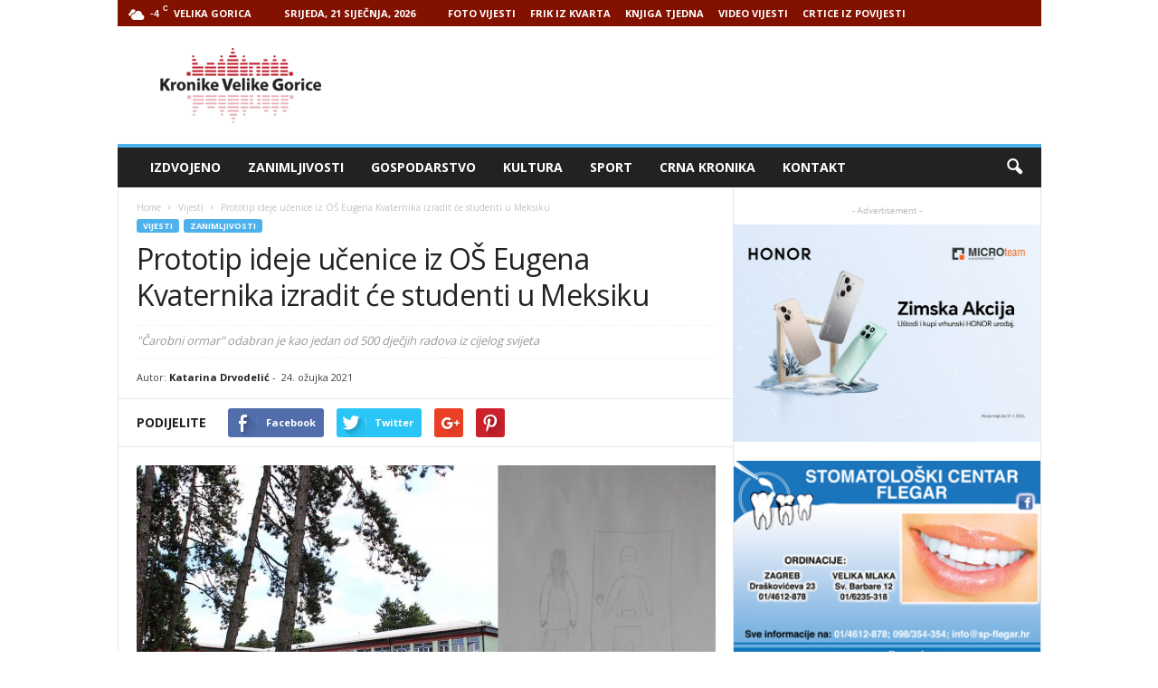

--- FILE ---
content_type: text/html; charset=UTF-8
request_url: http://www.kronikevg.com/prototip-ideje-ucenice-iz-os-eugena-kvaternika-izradit-ce-studenti-u-meksiku/
body_size: 18084
content:
<!doctype html >
<!--[if IE 8]>    <html class="ie8" lang="hr"> <![endif]-->
<!--[if IE 9]>    <html class="ie9" lang="hr"> <![endif]-->
<!--[if gt IE 8]><!--> <html lang="hr"> <!--<![endif]-->
<head>
    <title>Prototip ideje učenice iz OŠ Eugena Kvaternika izradit će studenti u Meksiku</title>
    <meta charset="UTF-8" />
    <meta name="viewport" content="width=device-width, initial-scale=1.0">
    <link rel="pingback" href="http://www.kronikevg.com/xmlrpc.php" />
    <meta name='robots' content='index, follow, max-image-preview:large, max-snippet:-1, max-video-preview:-1' />
<meta property="og:image" content="http://www.kronikevg.com/wp-content/uploads/2021/03/kvaternik-carobni-ormar.jpg" /><meta name="author" content="Katarina Drvodelić">
<link rel="icon" type="image/png" href="http://www.kronikevg.com/wp-content/uploads/2016/01/KronikeVelikeGorice-1-favicon.png">
	<!-- This site is optimized with the Yoast SEO plugin v16.0.2 - https://yoast.com/wordpress/plugins/seo/ -->
	<link rel="canonical" href="https://www.kronikevg.com/prototip-ideje-ucenice-iz-os-eugena-kvaternika-izradit-ce-studenti-u-meksiku/" />
	<meta property="og:locale" content="hr_HR" />
	<meta property="og:type" content="article" />
	<meta property="og:title" content="Prototip ideje učenice iz OŠ Eugena Kvaternika izradit će studenti u Meksiku" />
	<meta property="og:description" content="U sklopu eTwinning projekta učenica Antonija M. iz Osnovne škole Eugena Kvaternika osmislila je i dizajnirala svoj stroj iz snova. U kampanji MyMachine DreamsDrop u kojoj su sudjelovali učenici 4.b i 7.d razreda je zaprimljeno više od 500 dječjih radova iz cijelog svijeta. Rad učenice Antonije M. odabran je i dobit će svoj prototip, a [&hellip;]" />
	<meta property="og:url" content="https://www.kronikevg.com/prototip-ideje-ucenice-iz-os-eugena-kvaternika-izradit-ce-studenti-u-meksiku/" />
	<meta property="og:site_name" content="Kronike Velike Gorice" />
	<meta property="article:published_time" content="2021-03-24T09:04:04+00:00" />
	<meta property="og:image" content="http://www.kronikevg.com/wp-content/uploads/2021/03/kvaternik-carobni-ormar.jpg" />
	<meta property="og:image:width" content="3264" />
	<meta property="og:image:height" content="1806" />
	<meta name="twitter:card" content="summary" />
	<meta name="twitter:label1" content="Napisao/la">
	<meta name="twitter:data1" content="Katarina Drvodelić">
	<meta name="twitter:label2" content="Procijenjeno vrijeme čitanja">
	<meta name="twitter:data2" content="1 minuta">
	<script type="application/ld+json" class="yoast-schema-graph">{"@context":"https://schema.org","@graph":[{"@type":"WebSite","@id":"http://www.kronikevg.com/#website","url":"http://www.kronikevg.com/","name":"Kronike Velike Gorice","description":"KVG","potentialAction":[{"@type":"SearchAction","target":"http://www.kronikevg.com/?s={search_term_string}","query-input":"required name=search_term_string"}],"inLanguage":"hr"},{"@type":"ImageObject","@id":"https://www.kronikevg.com/prototip-ideje-ucenice-iz-os-eugena-kvaternika-izradit-ce-studenti-u-meksiku/#primaryimage","inLanguage":"hr","url":"http://www.kronikevg.com/wp-content/uploads/2021/03/kvaternik-carobni-ormar.jpg","width":3264,"height":1806},{"@type":"WebPage","@id":"https://www.kronikevg.com/prototip-ideje-ucenice-iz-os-eugena-kvaternika-izradit-ce-studenti-u-meksiku/#webpage","url":"https://www.kronikevg.com/prototip-ideje-ucenice-iz-os-eugena-kvaternika-izradit-ce-studenti-u-meksiku/","name":"Prototip ideje u\u010denice iz O\u0160 Eugena Kvaternika izradit \u0107e studenti u Meksiku","isPartOf":{"@id":"http://www.kronikevg.com/#website"},"primaryImageOfPage":{"@id":"https://www.kronikevg.com/prototip-ideje-ucenice-iz-os-eugena-kvaternika-izradit-ce-studenti-u-meksiku/#primaryimage"},"datePublished":"2021-03-24T09:04:04+00:00","dateModified":"2021-03-24T09:04:04+00:00","author":{"@id":"http://www.kronikevg.com/#/schema/person/e99ad1cdb7059d68a51c846cf56b8bf9"},"breadcrumb":{"@id":"https://www.kronikevg.com/prototip-ideje-ucenice-iz-os-eugena-kvaternika-izradit-ce-studenti-u-meksiku/#breadcrumb"},"inLanguage":"hr","potentialAction":[{"@type":"ReadAction","target":["https://www.kronikevg.com/prototip-ideje-ucenice-iz-os-eugena-kvaternika-izradit-ce-studenti-u-meksiku/"]}]},{"@type":"BreadcrumbList","@id":"https://www.kronikevg.com/prototip-ideje-ucenice-iz-os-eugena-kvaternika-izradit-ce-studenti-u-meksiku/#breadcrumb","itemListElement":[{"@type":"ListItem","position":1,"item":{"@type":"WebPage","@id":"http://www.kronikevg.com/","url":"http://www.kronikevg.com/","name":"Po\u010detna stranica"}},{"@type":"ListItem","position":2,"item":{"@type":"WebPage","@id":"https://www.kronikevg.com/prototip-ideje-ucenice-iz-os-eugena-kvaternika-izradit-ce-studenti-u-meksiku/","url":"https://www.kronikevg.com/prototip-ideje-ucenice-iz-os-eugena-kvaternika-izradit-ce-studenti-u-meksiku/","name":"Prototip ideje u\u010denice iz O\u0160 Eugena Kvaternika izradit \u0107e studenti u Meksiku"}}]},{"@type":"Person","@id":"http://www.kronikevg.com/#/schema/person/e99ad1cdb7059d68a51c846cf56b8bf9","name":"Katarina Drvodeli\u0107","image":{"@type":"ImageObject","@id":"http://www.kronikevg.com/#personlogo","inLanguage":"hr","url":"http://0.gravatar.com/avatar/3034e92c5657ccb908840336370d9091?s=96&d=mm&r=g","caption":"Katarina Drvodeli\u0107"}}]}</script>
	<!-- / Yoast SEO plugin. -->


<link rel='dns-prefetch' href='//fonts.googleapis.com' />
<link rel='dns-prefetch' href='//s.w.org' />
<link rel='dns-prefetch' href='//v0.wordpress.com' />
<link rel="alternate" type="application/rss+xml" title="Kronike Velike Gorice &raquo; Kanal" href="http://www.kronikevg.com/feed/" />
<link rel="alternate" type="application/rss+xml" title="Kronike Velike Gorice &raquo; Kanal komentara" href="http://www.kronikevg.com/comments/feed/" />
		<script type="text/javascript">
			window._wpemojiSettings = {"baseUrl":"https:\/\/s.w.org\/images\/core\/emoji\/13.0.1\/72x72\/","ext":".png","svgUrl":"https:\/\/s.w.org\/images\/core\/emoji\/13.0.1\/svg\/","svgExt":".svg","source":{"concatemoji":"http:\/\/www.kronikevg.com\/wp-includes\/js\/wp-emoji-release.min.js?ver=5.7.14"}};
			!function(e,a,t){var n,r,o,i=a.createElement("canvas"),p=i.getContext&&i.getContext("2d");function s(e,t){var a=String.fromCharCode;p.clearRect(0,0,i.width,i.height),p.fillText(a.apply(this,e),0,0);e=i.toDataURL();return p.clearRect(0,0,i.width,i.height),p.fillText(a.apply(this,t),0,0),e===i.toDataURL()}function c(e){var t=a.createElement("script");t.src=e,t.defer=t.type="text/javascript",a.getElementsByTagName("head")[0].appendChild(t)}for(o=Array("flag","emoji"),t.supports={everything:!0,everythingExceptFlag:!0},r=0;r<o.length;r++)t.supports[o[r]]=function(e){if(!p||!p.fillText)return!1;switch(p.textBaseline="top",p.font="600 32px Arial",e){case"flag":return s([127987,65039,8205,9895,65039],[127987,65039,8203,9895,65039])?!1:!s([55356,56826,55356,56819],[55356,56826,8203,55356,56819])&&!s([55356,57332,56128,56423,56128,56418,56128,56421,56128,56430,56128,56423,56128,56447],[55356,57332,8203,56128,56423,8203,56128,56418,8203,56128,56421,8203,56128,56430,8203,56128,56423,8203,56128,56447]);case"emoji":return!s([55357,56424,8205,55356,57212],[55357,56424,8203,55356,57212])}return!1}(o[r]),t.supports.everything=t.supports.everything&&t.supports[o[r]],"flag"!==o[r]&&(t.supports.everythingExceptFlag=t.supports.everythingExceptFlag&&t.supports[o[r]]);t.supports.everythingExceptFlag=t.supports.everythingExceptFlag&&!t.supports.flag,t.DOMReady=!1,t.readyCallback=function(){t.DOMReady=!0},t.supports.everything||(n=function(){t.readyCallback()},a.addEventListener?(a.addEventListener("DOMContentLoaded",n,!1),e.addEventListener("load",n,!1)):(e.attachEvent("onload",n),a.attachEvent("onreadystatechange",function(){"complete"===a.readyState&&t.readyCallback()})),(n=t.source||{}).concatemoji?c(n.concatemoji):n.wpemoji&&n.twemoji&&(c(n.twemoji),c(n.wpemoji)))}(window,document,window._wpemojiSettings);
		</script>
		<!-- kronikevg.com is managing ads with Advanced Ads 1.37.0 --><script id="kroni-ready">
			window.advanced_ads_ready=function(e,a){a=a||"complete";var d=function(e){return"interactive"===a?"loading"!==e:"complete"===e};d(document.readyState)?e():document.addEventListener("readystatechange",(function(a){d(a.target.readyState)&&e()}),{once:"interactive"===a})},window.advanced_ads_ready_queue=window.advanced_ads_ready_queue||[];		</script>
		<style type="text/css">
img.wp-smiley,
img.emoji {
	display: inline !important;
	border: none !important;
	box-shadow: none !important;
	height: 1em !important;
	width: 1em !important;
	margin: 0 .07em !important;
	vertical-align: -0.1em !important;
	background: none !important;
	padding: 0 !important;
}
</style>
	<link rel='stylesheet' id='wp-block-library-css'  href='http://www.kronikevg.com/wp-includes/css/dist/block-library/style.min.css?ver=5.7.14' type='text/css' media='all' />
<style id='wp-block-library-inline-css' type='text/css'>
.has-text-align-justify{text-align:justify;}
</style>
<link rel='stylesheet' id='unslider-css-css'  href='http://www.kronikevg.com/wp-content/plugins/advanced-ads-slider/public/assets/css/unslider.css?ver=1.4.10' type='text/css' media='all' />
<link rel='stylesheet' id='slider-css-css'  href='http://www.kronikevg.com/wp-content/plugins/advanced-ads-slider/public/assets/css/slider.css?ver=1.4.10' type='text/css' media='all' />
<link rel='stylesheet' id='google_font_open_sans-css'  href='http://fonts.googleapis.com/css?family=Open+Sans%3A300%2C400%2C600%2C700&#038;ver=5.7.14' type='text/css' media='all' />
<link rel='stylesheet' id='google_font_roboto_cond-css'  href='http://fonts.googleapis.com/css?family=Roboto%3A400%2C300%2C700%2C700italic%2C400italic%2C300italic&#038;ver=5.7.14' type='text/css' media='all' />
<link rel='stylesheet' id='__EPYT__style-css'  href='http://www.kronikevg.com/wp-content/plugins/youtube-embed-plus/styles/ytprefs.min.css?ver=13.4.2' type='text/css' media='all' />
<style id='__EPYT__style-inline-css' type='text/css'>

                .epyt-gallery-thumb {
                        width: 33.333%;
                }
                
</style>
<link rel='stylesheet' id='js_composer_front-css'  href='http://www.kronikevg.com/wp-content/plugins/js_composer/assets/css/js_composer.min.css?ver=5.0.1' type='text/css' media='all' />
<link rel='stylesheet' id='td-theme-css'  href='http://www.kronikevg.com/wp-content/themes/Newsmag/style.css?ver=3.3.1' type='text/css' media='all' />
<link rel='stylesheet' id='jetpack_css-css'  href='http://www.kronikevg.com/wp-content/plugins/jetpack/css/jetpack.css?ver=9.5.5' type='text/css' media='all' />
<script type='text/javascript' src='http://www.kronikevg.com/wp-includes/js/jquery/jquery.min.js?ver=3.5.1' id='jquery-core-js'></script>
<script type='text/javascript' src='http://www.kronikevg.com/wp-includes/js/jquery/jquery-migrate.min.js?ver=3.3.2' id='jquery-migrate-js'></script>
<script type='text/javascript' src='http://www.kronikevg.com/wp-content/plugins/advanced-ads-slider/public/assets/js/unslider.min.js?ver=1.4.10' id='unslider-js-js'></script>
<script type='text/javascript' src='http://www.kronikevg.com/wp-content/plugins/advanced-ads-slider/public/assets/js/jquery.event.move.js?ver=1.4.10' id='unslider-move-js-js'></script>
<script type='text/javascript' src='http://www.kronikevg.com/wp-content/plugins/advanced-ads-slider/public/assets/js/jquery.event.swipe.js?ver=1.4.10' id='unslider-swipe-js-js'></script>
<script type='text/javascript' id='advanced-ads-advanced-js-js-extra'>
/* <![CDATA[ */
var advads_options = {"blog_id":"1","privacy":{"enabled":false,"state":"not_needed"}};
/* ]]> */
</script>
<script type='text/javascript' src='http://www.kronikevg.com/wp-content/plugins/advanced-ads/public/assets/js/advanced.min.js?ver=1.37.0' id='advanced-ads-advanced-js-js'></script>
<script type='text/javascript' id='advanced_ads_pro/visitor_conditions-js-extra'>
/* <![CDATA[ */
var advanced_ads_pro_visitor_conditions = {"referrer_cookie_name":"advanced_ads_pro_visitor_referrer","referrer_exdays":"365","page_impr_cookie_name":"advanced_ads_page_impressions","page_impr_exdays":"3650"};
/* ]]> */
</script>
<script type='text/javascript' src='http://www.kronikevg.com/wp-content/plugins/advanced-ads-pro/modules/advanced-visitor-conditions/inc/conditions.min.js?ver=2.18.0' id='advanced_ads_pro/visitor_conditions-js'></script>
<script type='text/javascript' id='__ytprefs__-js-extra'>
/* <![CDATA[ */
var _EPYT_ = {"ajaxurl":"http:\/\/www.kronikevg.com\/wp-admin\/admin-ajax.php","security":"01dbbae187","gallery_scrolloffset":"20","eppathtoscripts":"http:\/\/www.kronikevg.com\/wp-content\/plugins\/youtube-embed-plus\/scripts\/","eppath":"http:\/\/www.kronikevg.com\/wp-content\/plugins\/youtube-embed-plus\/","epresponsiveselector":"[\"iframe.__youtube_prefs__\",\"iframe[src*='youtube.com']\",\"iframe[src*='youtube-nocookie.com']\",\"iframe[data-ep-src*='youtube.com']\",\"iframe[data-ep-src*='youtube-nocookie.com']\",\"iframe[data-ep-gallerysrc*='youtube.com']\"]","epdovol":"1","version":"13.4.2","evselector":"iframe.__youtube_prefs__[src], iframe[src*=\"youtube.com\/embed\/\"], iframe[src*=\"youtube-nocookie.com\/embed\/\"]","ajax_compat":"","ytapi_load":"light","pause_others":"","stopMobileBuffer":"1","vi_active":"","vi_js_posttypes":[]};
/* ]]> */
</script>
<script type='text/javascript' src='http://www.kronikevg.com/wp-content/plugins/youtube-embed-plus/scripts/ytprefs.min.js?ver=13.4.2' id='__ytprefs__-js'></script>
<link rel="https://api.w.org/" href="http://www.kronikevg.com/wp-json/" /><link rel="alternate" type="application/json" href="http://www.kronikevg.com/wp-json/wp/v2/posts/134709" /><link rel="EditURI" type="application/rsd+xml" title="RSD" href="http://www.kronikevg.com/xmlrpc.php?rsd" />
<link rel="wlwmanifest" type="application/wlwmanifest+xml" href="http://www.kronikevg.com/wp-includes/wlwmanifest.xml" /> 
<meta name="generator" content="WordPress 5.7.14" />
<link rel='shortlink' href='https://wp.me/p3Ou92-z2J' />
<link rel="alternate" type="application/json+oembed" href="http://www.kronikevg.com/wp-json/oembed/1.0/embed?url=http%3A%2F%2Fwww.kronikevg.com%2Fprototip-ideje-ucenice-iz-os-eugena-kvaternika-izradit-ce-studenti-u-meksiku%2F" />
<link rel="alternate" type="text/xml+oembed" href="http://www.kronikevg.com/wp-json/oembed/1.0/embed?url=http%3A%2F%2Fwww.kronikevg.com%2Fprototip-ideje-ucenice-iz-os-eugena-kvaternika-izradit-ce-studenti-u-meksiku%2F&#038;format=xml" />
<script>advads_items = { conditions: {}, display_callbacks: {}, display_effect_callbacks: {}, hide_callbacks: {}, backgrounds: {}, effect_durations: {}, close_functions: {}, showed: [] };</script><style type="text/css" id="kroni-layer-custom-css"></style><script type="text/javascript">
		var advadsCfpQueue = [];
		var advadsCfpAd = function( adID ){
			if ( 'undefined' == typeof advadsProCfp ) { advadsCfpQueue.push( adID ) } else { advadsProCfp.addElement( adID ) }
		};
		</script>
		<!--[if lt IE 9]><script src="http://html5shim.googlecode.com/svn/trunk/html5.js"></script><![endif]-->
    <meta name="generator" content="Powered by Visual Composer - drag and drop page builder for WordPress."/>
<!--[if lte IE 9]><link rel="stylesheet" type="text/css" href="http://www.kronikevg.com/wp-content/plugins/js_composer/assets/css/vc_lte_ie9.min.css" media="screen"><![endif]-->
<!-- JS generated by theme -->

<script>
    
    

	    var tdBlocksArray = []; //here we store all the items for the current page

	    //td_block class - each ajax block uses a object of this class for requests
	    function tdBlock() {
		    this.id = '';
		    this.block_type = 1; //block type id (1-234 etc)
		    this.atts = '';
		    this.td_column_number = '';
		    this.td_current_page = 1; //
		    this.post_count = 0; //from wp
		    this.found_posts = 0; //from wp
		    this.max_num_pages = 0; //from wp
		    this.td_filter_value = ''; //current live filter value
		    this.is_ajax_running = false;
		    this.td_user_action = ''; // load more or infinite loader (used by the animation)
		    this.header_color = '';
		    this.ajax_pagination_infinite_stop = ''; //show load more at page x
	    }


        // td_js_generator - mini detector
        (function(){
            var htmlTag = document.getElementsByTagName("html")[0];

            if ( navigator.userAgent.indexOf("MSIE 10.0") > -1 ) {
                htmlTag.className += ' ie10';
            }

            if ( !!navigator.userAgent.match(/Trident.*rv\:11\./) ) {
                htmlTag.className += ' ie11';
            }

            if ( /(iPad|iPhone|iPod)/g.test(navigator.userAgent) ) {
                htmlTag.className += ' td-md-is-ios';
            }

            var user_agent = navigator.userAgent.toLowerCase();
            if ( user_agent.indexOf("android") > -1 ) {
                htmlTag.className += ' td-md-is-android';
            }

            if ( -1 !== navigator.userAgent.indexOf('Mac OS X')  ) {
                htmlTag.className += ' td-md-is-os-x';
            }

            if ( /chrom(e|ium)/.test(navigator.userAgent.toLowerCase()) ) {
               htmlTag.className += ' td-md-is-chrome';
            }

            if ( -1 !== navigator.userAgent.indexOf('Firefox') ) {
                htmlTag.className += ' td-md-is-firefox';
            }

            if ( -1 !== navigator.userAgent.indexOf('Safari') && -1 === navigator.userAgent.indexOf('Chrome') ) {
                htmlTag.className += ' td-md-is-safari';
            }

            if( -1 !== navigator.userAgent.indexOf('IEMobile') ){
                htmlTag.className += ' td-md-is-iemobile';
            }

        })();




        var tdLocalCache = {};

        ( function () {
            "use strict";

            tdLocalCache = {
                data: {},
                remove: function (resource_id) {
                    delete tdLocalCache.data[resource_id];
                },
                exist: function (resource_id) {
                    return tdLocalCache.data.hasOwnProperty(resource_id) && tdLocalCache.data[resource_id] !== null;
                },
                get: function (resource_id) {
                    return tdLocalCache.data[resource_id];
                },
                set: function (resource_id, cachedData) {
                    tdLocalCache.remove(resource_id);
                    tdLocalCache.data[resource_id] = cachedData;
                }
            };
        })();

    
    
var td_viewport_interval_list=[{"limitBottom":767,"sidebarWidth":251},{"limitBottom":1023,"sidebarWidth":339}];
var td_animation_stack_effect="type0";
var tds_animation_stack=true;
var td_animation_stack_specific_selectors=".entry-thumb, img";
var td_animation_stack_general_selectors=".td-animation-stack img, .post img";
var td_ajax_url="http:\/\/www.kronikevg.com\/wp-admin\/admin-ajax.php?td_theme_name=Newsmag&v=3.3.1";
var td_get_template_directory_uri="http:\/\/www.kronikevg.com\/wp-content\/themes\/Newsmag";
var tds_snap_menu="smart_snap_always";
var tds_logo_on_sticky="show";
var tds_header_style="";
var td_please_wait="Please wait...";
var td_email_user_pass_incorrect="User or password incorrect!";
var td_email_user_incorrect="Email or username incorrect!";
var td_email_incorrect="Email incorrect!";
var tds_more_articles_on_post_enable="";
var tds_more_articles_on_post_time_to_wait="";
var tds_more_articles_on_post_pages_distance_from_top=0;
var tds_theme_color_site_wide="#4db2ec";
var tds_smart_sidebar="enabled";
var tdThemeName="Newsmag";
var td_magnific_popup_translation_tPrev="Previous (Left arrow key)";
var td_magnific_popup_translation_tNext="Next (Right arrow key)";
var td_magnific_popup_translation_tCounter="%curr% of %total%";
var td_magnific_popup_translation_ajax_tError="The content from %url% could not be loaded.";
var td_magnific_popup_translation_image_tError="The image #%curr% could not be loaded.";
var td_ad_background_click_link="";
var td_ad_background_click_target="";
</script>


<!-- Header style compiled by theme -->

<style>
    
.td-pb-row [class*="td-pb-span"],
    .td-pb-border-top,
    .page-template-page-title-sidebar-php .td-page-content > .wpb_row:first-child,
    .td-post-sharing,
    .td-post-content,
    .td-post-next-prev,
    .author-box-wrap,
    .td-comments-title-wrap,
    .comment-list,
    .comment-respond,
    .td-post-template-5 header,
    .td-container,
    .wpb_content_element,
    .wpb_column,
    .wpb_row,
    .white-menu .td-header-container .td-header-main-menu,
    .td-post-template-1 .td-post-content,
    .td-post-template-4 .td-post-sharing-top,
    .td-header-style-6 .td-header-header .td-make-full,
    #disqus_thread,
    .page-template-page-pagebuilder-title-php .td-page-content > .wpb_row:first-child,
    .td-footer-container:before {
        border-color: #e6e6e6;
    }
    .td-top-border {
        border-color: #e6e6e6 !important;
    }
    .td-container-border:after,
    .td-next-prev-separator,
    .td-pb-row .wpb_column:before,
    .td-container-border:before,
    .td-main-content:before,
    .td-main-sidebar:before,
    .td-pb-row .td-pb-span4:nth-of-type(3):after,
    .td-pb-row .td-pb-span4:nth-last-of-type(3):after {
    	background-color: #e6e6e6;
    }
    @media (max-width: 767px) {
    	.white-menu .td-header-main-menu {
      		border-color: #e6e6e6;
      	}
    }



    
    .td-header-top-menu,
    .td-header-wrap .td-top-menu-full {
        background-color: #821100;
    }

    .td-header-style-1 .td-header-top-menu,
    .td-header-style-2 .td-top-bar-container,
    .td-header-style-7 .td-header-top-menu {
        padding: 0 12px;
        top: 0;
    }

    
    .td-header-sp-top-menu .top-header-menu > li > a,
    .td-header-sp-top-menu .td_data_time,
    .td-header-sp-top-menu .td-weather-top-widget {
        color: #ffffff;
    }

    
    .td-header-sp-top-widget .td-social-icon-wrap i {
        color: #ffffff;
    }
</style>

<script>
  (function(i,s,o,g,r,a,m){i['GoogleAnalyticsObject']=r;i[r]=i[r]||function(){
  (i[r].q=i[r].q||[]).push(arguments)},i[r].l=1*new Date();a=s.createElement(o),
  m=s.getElementsByTagName(o)[0];a.async=1;a.src=g;m.parentNode.insertBefore(a,m)
  })(window,document,'script','https://www.google-analytics.com/analytics.js','ga');

  ga('create', 'UA-93504240-1', 'auto');
  ga('send', 'pageview');

</script><link rel="icon" href="http://www.kronikevg.com/wp-content/uploads/2017/08/cropped-KronikeVelikeGorice-logo-512-32x32.png" sizes="32x32" />
<link rel="icon" href="http://www.kronikevg.com/wp-content/uploads/2017/08/cropped-KronikeVelikeGorice-logo-512-192x192.png" sizes="192x192" />
<link rel="apple-touch-icon" href="http://www.kronikevg.com/wp-content/uploads/2017/08/cropped-KronikeVelikeGorice-logo-512-180x180.png" />
<meta name="msapplication-TileImage" content="http://www.kronikevg.com/wp-content/uploads/2017/08/cropped-KronikeVelikeGorice-logo-512-270x270.png" />
<noscript><style type="text/css"> .wpb_animate_when_almost_visible { opacity: 1; }</style></noscript></head>

<body class="post-template-default single single-post postid-134709 single-format-standard prototip-ideje-ucenice-iz-os-eugena-kvaternika-izradit-ce-studenti-u-meksiku wpb-js-composer js-comp-ver-5.0.1 vc_responsive aa-prefix-kroni- td-animation-stack-type0 td-full-layout" itemscope="itemscope" itemtype="http://schema.org/WebPage">

        <div class="td-scroll-up"><i class="td-icon-menu-up"></i></div>

    <div class="td-menu-background"></div>
<div id="td-mobile-nav">
    <div class="td-mobile-container">
        <!-- mobile menu top section -->
        <div class="td-menu-socials-wrap">
            <!-- socials -->
            <div class="td-menu-socials">
                
        <span class="td-social-icon-wrap">
            <a target="_blank" href="https://www.facebook.com/kronikevelikegorice/" title="Facebook">
                <i class="td-icon-font td-icon-facebook"></i>
            </a>
        </span>
        <span class="td-social-icon-wrap">
            <a target="_blank" href="https://www.youtube.com/user/mzilec/videos" title="Youtube">
                <i class="td-icon-font td-icon-youtube"></i>
            </a>
        </span>            </div>
            <!-- close button -->
            <div class="td-mobile-close">
                <a href="#"><i class="td-icon-close-mobile"></i></a>
            </div>
        </div>

        <!-- login section -->
        
        <!-- menu section -->
        <div class="td-mobile-content">
            <div class="menu-glavni-traka-container"><ul id="menu-glavni-traka" class="td-mobile-main-menu"><li id="menu-item-39477" class="menu-item menu-item-type-taxonomy menu-item-object-category menu-item-first menu-item-39477"><a href="http://www.kronikevg.com/category/izdvojeno/">Izdvojeno</a></li>
<li id="menu-item-39476" class="menu-item menu-item-type-taxonomy menu-item-object-category current-post-ancestor current-menu-parent current-post-parent menu-item-39476"><a href="http://www.kronikevg.com/category/zanimljivosti/">Zanimljivosti</a></li>
<li id="menu-item-39345" class="menu-item menu-item-type-taxonomy menu-item-object-category menu-item-39345"><a href="http://www.kronikevg.com/category/gospodarstvo/">Gospodarstvo</a></li>
<li id="menu-item-39343" class="menu-item menu-item-type-taxonomy menu-item-object-category menu-item-39343"><a href="http://www.kronikevg.com/category/kultura/">Kultura</a></li>
<li id="menu-item-39344" class="menu-item menu-item-type-taxonomy menu-item-object-category menu-item-39344"><a href="http://www.kronikevg.com/category/sport/">Sport</a></li>
<li id="menu-item-39346" class="menu-item menu-item-type-taxonomy menu-item-object-category menu-item-39346"><a href="http://www.kronikevg.com/category/crna_kronika/">Crna Kronika</a></li>
<li id="menu-item-39347" class="menu-item menu-item-type-post_type menu-item-object-page menu-item-39347"><a href="http://www.kronikevg.com/kontakt/">Kontakt</a></li>
</ul></div>        </div>
    </div>

    <!-- register/login section -->
    </div>    <div class="td-search-background"></div>
<div class="td-search-wrap-mob">
	<div class="td-drop-down-search" aria-labelledby="td-header-search-button">
		<form method="get" class="td-search-form" action="http://www.kronikevg.com/">
			<!-- close button -->
			<div class="td-search-close">
				<a href="#"><i class="td-icon-close-mobile"></i></a>
			</div>
			<div role="search" class="td-search-input">
				<span>Search</span>
				<input id="td-header-search-mob" type="text" value="" name="s" autocomplete="off" />
			</div>
		</form>
		<div id="td-aj-search-mob"></div>
	</div>
</div>

    <div id="td-outer-wrap">
    
        <div class="td-outer-container">
        
            <!--
Header style 1
-->

<div class="td-header-container td-header-wrap td-header-style-1">
    <div class="td-header-row td-header-top-menu">
        
    <div class="td-top-bar-container top-bar-style-1">
        <div class="td-header-sp-top-menu">

    <!-- td weather source: cache -->		<div class="td-weather-top-widget" id="td_top_weather_uid">
			<i class="td-icons broken-clouds-n"></i>
			<div class="td-weather-now" data-block-uid="td_top_weather_uid">
				<span class="td-big-degrees">-4</span>
				<span class="td-weather-unit">C</span>
			</div>
			<div class="td-weather-header">
				<div class="td-weather-city">Velika Gorica</div>
			</div>
		</div>
		        <div class="td_data_time">
            <div >

                Srijeda, 21 siječnja, 2026
            </div>
        </div>
    <div class="menu-top-container"><ul id="menu-nadmenu" class="top-header-menu"><li id="menu-item-68415" class="menu-item menu-item-type-taxonomy menu-item-object-category menu-item-first td-menu-item td-normal-menu menu-item-68415"><a href="http://www.kronikevg.com/category/foto-vijest/">FOTO VIJESTI</a></li>
<li id="menu-item-68416" class="menu-item menu-item-type-taxonomy menu-item-object-category td-menu-item td-normal-menu menu-item-68416"><a href="http://www.kronikevg.com/category/frik-iz-kvarta/">FRIK IZ KVARTA</a></li>
<li id="menu-item-68417" class="menu-item menu-item-type-taxonomy menu-item-object-category td-menu-item td-normal-menu menu-item-68417"><a href="http://www.kronikevg.com/category/knjiga-tjedna/">KNJIGA TJEDNA</a></li>
<li id="menu-item-68418" class="menu-item menu-item-type-taxonomy menu-item-object-category td-menu-item td-normal-menu menu-item-68418"><a href="http://www.kronikevg.com/category/video-vijest/">VIDEO VIJESTI</a></li>
<li id="menu-item-152531" class="menu-item menu-item-type-taxonomy menu-item-object-category td-menu-item td-normal-menu menu-item-152531"><a href="http://www.kronikevg.com/category/crtice-iz-povijesti/">CRTICE IZ POVIJESTI</a></li>
</ul></div></div>            </div>

<!-- LOGIN MODAL -->
    </div>

    <div class="td-header-row td-header-header">
        <div class="td-header-sp-logo">
                    <a class="td-main-logo" href="http://www.kronikevg.com/">
            <img class="td-retina-data" data-retina="http://www.kronikevg.com/wp-content/uploads/2016/01/KronikeVelikeGorice-1-retina.png" src="http://www.kronikevg.com/wp-content/uploads/2016/01/KronikeVelikeGorice-logo.png" alt=""/>
            <span class="td-visual-hidden">Kronike Velike Gorice</span>
        </a>
            </div>
        <div class="td-header-sp-rec">
            
<div class="td-header-ad-wrap  td-ad-m td-ad-tp td-ad-p">
    
 <!-- A generated by theme --> 

<script async src="//pagead2.googlesyndication.com/pagead/js/adsbygoogle.js"></script><div class="td-g-rec td-g-rec-id-header ">
<script type="text/javascript">
var td_screen_width = document.body.clientWidth;

                    if ( td_screen_width >= 1024 ) {
                        /* large monitors */
                        document.write('<ins class="adsbygoogle" style="display:inline-block;width:728px;height:90px" data-ad-client="ca-pub-2463413910715606" data-ad-slot=""></ins>');
                        (adsbygoogle = window.adsbygoogle || []).push({});
                    }
            
                    if ( td_screen_width >= 768  && td_screen_width < 1024 ) {
                        /* portrait tablets */
                        document.write('<ins class="adsbygoogle" style="display:inline-block;width:468px;height:60px" data-ad-client="ca-pub-2463413910715606" data-ad-slot=""></ins>');
                        (adsbygoogle = window.adsbygoogle || []).push({});
                    }
                
                    if ( td_screen_width < 768 ) {
                        /* Phones */
                        document.write('<ins class="adsbygoogle" style="display:inline-block;width:320px;height:50px" data-ad-client="ca-pub-2463413910715606" data-ad-slot=""></ins>');
                        (adsbygoogle = window.adsbygoogle || []).push({});
                    }
                </script>
</div>

 <!-- end A --> 



</div>        </div>
    </div>

    <div class="td-header-menu-wrap">
        <div class="td-header-row td-header-border td-header-main-menu">
            <div id="td-header-menu" role="navigation">
    <div id="td-top-mobile-toggle"><a href="#"><i class="td-icon-font td-icon-mobile"></i></a></div>
    <div class="td-main-menu-logo td-logo-in-header">
        	<a class="td-mobile-logo td-sticky-mobile" href="http://www.kronikevg.com/">
		<img class="td-retina-data" data-retina="http://www.kronikevg.com/wp-content/uploads/2017/02/KronikeVelikeGorice-logo-mobile-retina.png" src="http://www.kronikevg.com/wp-content/uploads/2013/08/Untitled-511.jpg" alt=""/>
	</a>
		<a class="td-header-logo td-sticky-mobile" href="http://www.kronikevg.com/">
		<img class="td-retina-data" data-retina="http://www.kronikevg.com/wp-content/uploads/2016/01/KronikeVelikeGorice-1-retina.png" src="http://www.kronikevg.com/wp-content/uploads/2016/01/KronikeVelikeGorice-logo.png" alt=""/>
	</a>
	    </div>
    <div class="menu-glavni-traka-container"><ul id="menu-glavni-traka-1" class="sf-menu"><li class="menu-item menu-item-type-taxonomy menu-item-object-category menu-item-first td-menu-item td-normal-menu menu-item-39477"><a href="http://www.kronikevg.com/category/izdvojeno/">Izdvojeno</a></li>
<li class="menu-item menu-item-type-taxonomy menu-item-object-category current-post-ancestor current-menu-parent current-post-parent td-menu-item td-normal-menu menu-item-39476"><a href="http://www.kronikevg.com/category/zanimljivosti/">Zanimljivosti</a></li>
<li class="menu-item menu-item-type-taxonomy menu-item-object-category td-menu-item td-normal-menu menu-item-39345"><a href="http://www.kronikevg.com/category/gospodarstvo/">Gospodarstvo</a></li>
<li class="menu-item menu-item-type-taxonomy menu-item-object-category td-menu-item td-normal-menu menu-item-39343"><a href="http://www.kronikevg.com/category/kultura/">Kultura</a></li>
<li class="menu-item menu-item-type-taxonomy menu-item-object-category td-menu-item td-normal-menu menu-item-39344"><a href="http://www.kronikevg.com/category/sport/">Sport</a></li>
<li class="menu-item menu-item-type-taxonomy menu-item-object-category td-menu-item td-normal-menu menu-item-39346"><a href="http://www.kronikevg.com/category/crna_kronika/">Crna Kronika</a></li>
<li class="menu-item menu-item-type-post_type menu-item-object-page td-menu-item td-normal-menu menu-item-39347"><a href="http://www.kronikevg.com/kontakt/">Kontakt</a></li>
</ul></div></div>

<div class="td-search-wrapper">
    <div id="td-top-search">
        <!-- Search -->
        <div class="header-search-wrap">
            <div class="dropdown header-search">
                <a id="td-header-search-button" href="#" role="button" class="dropdown-toggle " data-toggle="dropdown"><i class="td-icon-search"></i></a>
                <a id="td-header-search-button-mob" href="#" role="button" class="dropdown-toggle " data-toggle="dropdown"><i class="td-icon-search"></i></a>
            </div>
        </div>
    </div>
</div>

<div class="header-search-wrap">
	<div class="dropdown header-search">
		<div class="td-drop-down-search" aria-labelledby="td-header-search-button">
			<form method="get" class="td-search-form" action="http://www.kronikevg.com/">
				<div role="search" class="td-head-form-search-wrap">
					<input class="needsclick" id="td-header-search" type="text" value="" name="s" autocomplete="off" /><input class="wpb_button wpb_btn-inverse btn" type="submit" id="td-header-search-top" value="Search" />
				</div>
			</form>
			<div id="td-aj-search"></div>
		</div>
	</div>
</div>        </div>
    </div>
</div>
    <div class="td-container td-post-template-default">
        <div class="td-container-border">
            <div class="td-pb-row">
                                            <div class="td-pb-span8 td-main-content" role="main">
                                <div class="td-ss-main-content">
                                    

    <article id="post-134709" class="post-134709 post type-post status-publish format-standard has-post-thumbnail hentry category-vijesti category-zanimljivosti tag-carobni-ormar tag-osnovna-skola-eugena-kvaternika" itemscope itemtype="http://schema.org/Article">
        <div class="td-post-header td-pb-padding-side">
            <div class="entry-crumbs" itemscope itemtype="http://schema.org/BreadcrumbList"><span class="td-bred-first"><a href="http://www.kronikevg.com/">Home</a></span> <i class="td-icon-right td-bread-sep"></i> <span itemscope itemprop="itemListElement" itemtype="http://schema.org/ListItem">
                               <a title="Pogledajte sve objave u Vijesti" class="entry-crumb" itemscope itemprop="item" itemtype="http://schema.org/Thing" href="http://www.kronikevg.com/category/vijesti/">
                                  <span itemprop="name">Vijesti</span>    </a>    <meta itemprop="position" content = "1"></span> <i class="td-icon-right td-bread-sep td-bred-no-url-last"></i> <span class="td-bred-no-url-last">Prototip ideje učenice iz OŠ Eugena Kvaternika izradit će studenti u Meksiku</span></div>
            <ul class="td-category"><li class="entry-category"><a  href="http://www.kronikevg.com/category/vijesti/">Vijesti</a></li><li class="entry-category"><a  href="http://www.kronikevg.com/category/zanimljivosti/">Zanimljivosti</a></li></ul>
            <header>
                <h1 class="entry-title">Prototip ideje učenice iz OŠ Eugena Kvaternika izradit će studenti u Meksiku</h1>

                                    <p class="td-post-sub-title">"Čarobni ormar" odabran je kao jedan od 500 dječjih radova iz cijelog svijeta</p>
                

                <div class="meta-info">

                    <div class="td-post-author-name"><div class="td-author-by">Autor:</div> <a href="http://www.kronikevg.com/author/katd/">Katarina Drvodelić</a><div class="td-author-line"> - </div> </div>                    <span class="td-post-date"><time class="entry-date updated td-module-date" datetime="2021-03-24T10:04:04+00:00" >24. ožujka 2021</time></span>                                                        </div>
            </header>


        </div>

        <div class="td-post-sharing td-post-sharing-top td-pb-padding-side"><span class="td-post-share-title">PODIJELITE</span>
				<div class="td-default-sharing ">
		            <a class="td-social-sharing-buttons td-social-facebook" href="http://www.facebook.com/sharer.php?u=http%3A%2F%2Fwww.kronikevg.com%2Fprototip-ideje-ucenice-iz-os-eugena-kvaternika-izradit-ce-studenti-u-meksiku%2F" onclick="window.open(this.href, 'mywin','left=50,top=50,width=600,height=350,toolbar=0'); return false;"><div class="td-sp td-sp-facebook"></div><div class="td-social-but-text">Facebook</div></a>
		            <a class="td-social-sharing-buttons td-social-twitter" href="https://twitter.com/intent/tweet?text=Prototip+ideje+u%C4%8Denice+iz+O%C5%A0+Eugena+Kvaternika+izradit+%C4%87e+studenti+u+Meksiku&url=http%3A%2F%2Fwww.kronikevg.com%2Fprototip-ideje-ucenice-iz-os-eugena-kvaternika-izradit-ce-studenti-u-meksiku%2F&via=Kronike+Velike+Gorice"  ><div class="td-sp td-sp-twitter"></div><div class="td-social-but-text">Twitter</div></a>
		            <a class="td-social-sharing-buttons td-social-google" href="http://plus.google.com/share?url=http://www.kronikevg.com/prototip-ideje-ucenice-iz-os-eugena-kvaternika-izradit-ce-studenti-u-meksiku/" onclick="window.open(this.href, 'mywin','left=50,top=50,width=600,height=350,toolbar=0'); return false;"><div class="td-sp td-sp-googleplus"></div></a>
		            <a class="td-social-sharing-buttons td-social-pinterest" href="http://pinterest.com/pin/create/button/?url=http://www.kronikevg.com/prototip-ideje-ucenice-iz-os-eugena-kvaternika-izradit-ce-studenti-u-meksiku/&amp;media=http://www.kronikevg.com/wp-content/uploads/2021/03/kvaternik-carobni-ormar.jpg" onclick="window.open(this.href, 'mywin','left=50,top=50,width=600,height=350,toolbar=0'); return false;"><div class="td-sp td-sp-pinterest"></div></a>
	                <a class="td-social-sharing-buttons td-social-whatsapp" href="whatsapp://send?text=Prototip+ideje+u%C4%8Denice+iz+O%C5%A0+Eugena+Kvaternika+izradit+%C4%87e+studenti+u+Meksiku%20-%20http%3A%2F%2Fwww.kronikevg.com%2Fprototip-ideje-ucenice-iz-os-eugena-kvaternika-izradit-ce-studenti-u-meksiku%2F" ><div class="td-sp td-sp-whatsapp"></div></a>
	                <div class="clearfix"></div>
	            </div></div>

        <div class="td-post-content td-pb-padding-side">

        <div class="td-post-featured-image"><a href="http://www.kronikevg.com/wp-content/uploads/2021/03/kvaternik-carobni-ormar.jpg" data-caption=""><img width="640" height="354" class="entry-thumb td-modal-image" src="http://www.kronikevg.com/wp-content/uploads/2021/03/kvaternik-carobni-ormar-640x354.jpg" srcset="http://www.kronikevg.com/wp-content/uploads/2021/03/kvaternik-carobni-ormar-640x354.jpg 640w, http://www.kronikevg.com/wp-content/uploads/2021/03/kvaternik-carobni-ormar-300x166.jpg 300w, http://www.kronikevg.com/wp-content/uploads/2021/03/kvaternik-carobni-ormar-768x425.jpg 768w, http://www.kronikevg.com/wp-content/uploads/2021/03/kvaternik-carobni-ormar-1024x567.jpg 1024w, http://www.kronikevg.com/wp-content/uploads/2021/03/kvaternik-carobni-ormar-759x420.jpg 759w, http://www.kronikevg.com/wp-content/uploads/2021/03/kvaternik-carobni-ormar-681x377.jpg 681w" sizes="(max-width: 640px) 100vw, 640px" alt="" title="kvaternik carobni ormar"/></a></div>
        <div class="td-a-rec td-a-rec-id-content_top  ">



</div><div class="kroni-prije-sadrzaja kroni-target" id="kroni-1453960899" data-kroni-trackid="215232" data-kroni-trackbid="1"><a href="https://medicinski-centar.hr/radiologija/msct-koronarografija/" rel="noopener" class="adv-link" target="_blank"><img loading="lazy" src="http://www.kronikevg.com/wp-content/uploads/2025/11/mcg_banner_800x250-2.png" alt=""  srcset="http://www.kronikevg.com/wp-content/uploads/2025/11/mcg_banner_800x250-2.png 800w, http://www.kronikevg.com/wp-content/uploads/2025/11/mcg_banner_800x250-2-300x94.png 300w, http://www.kronikevg.com/wp-content/uploads/2025/11/mcg_banner_800x250-2-768x240.png 768w, http://www.kronikevg.com/wp-content/uploads/2025/11/mcg_banner_800x250-2-640x200.png 640w, http://www.kronikevg.com/wp-content/uploads/2025/11/mcg_banner_800x250-2-681x213.png 681w" sizes="(max-width: 800px) 100vw, 800px" width="800" height="250"   /></a></div><p>U sklopu eTwinning projekta učenica Antonija M. iz Osnovne škole Eugena Kvaternika osmislila je i dizajnirala svoj stroj iz snova. U kampanji MyMachine DreamsDrop u kojoj su sudjelovali učenici 4.b i 7.d razreda je zaprimljeno više od 500 dječjih radova iz cijelog svijeta.</p>
<p>Rad učenice Antonije M. odabran je i dobit će svoj prototip, a izradit će ga studenti sveučilišta Tecnológico de Monterrey iz Meksika do lipnja ove godine. Kako sama Antonija navodi, njen čarobni ormar pomaže neodlučnima što odjenuti. &#8220;<em>Njegova je zadaća da, kada prislonimo ruku na oznaku ruke, izabere outfit za koji misli da bi nam se sviđao, a ako nam se recimo, ne sviđa samo majica onda samo pomaknemo u lijevu stranu i tako dok ne nađemo ono što nam se sviđa</em>.&#8221;, navodi na stranici kampanje.</p><div class="kroni-sadrzaj kroni-target" id="kroni-1416187825" data-kroni-trackid="206904" data-kroni-trackbid="1"><a href="https://www.synlab.hr/velika-gorica" rel="noopener" class="adv-link" target="_blank"><img loading="lazy" src="http://www.kronikevg.com/wp-content/uploads/2025/03/leaderboard-KronikaVG-.png" alt=""  srcset="http://www.kronikevg.com/wp-content/uploads/2025/03/leaderboard-KronikaVG-.png 800w, http://www.kronikevg.com/wp-content/uploads/2025/03/leaderboard-KronikaVG--300x94.png 300w, http://www.kronikevg.com/wp-content/uploads/2025/03/leaderboard-KronikaVG--768x240.png 768w, http://www.kronikevg.com/wp-content/uploads/2025/03/leaderboard-KronikaVG--640x200.png 640w, http://www.kronikevg.com/wp-content/uploads/2025/03/leaderboard-KronikaVG--681x213.png 681w" sizes="(max-width: 800px) 100vw, 800px" width="800" height="250"   /></a></div>
<div class="td-a-rec td-a-rec-id-content_inline  ">


</div><p><a href="http://www.kronikevg.com/wp-content/uploads/2021/03/carobni-ormar-os-eugena-kvaternika.jpg"><img loading="lazy" class="alignnone size-full wp-image-134715" src="http://www.kronikevg.com/wp-content/uploads/2021/03/carobni-ormar-os-eugena-kvaternika.jpg" alt="" width="500" height="666" srcset="http://www.kronikevg.com/wp-content/uploads/2021/03/carobni-ormar-os-eugena-kvaternika.jpg 500w, http://www.kronikevg.com/wp-content/uploads/2021/03/carobni-ormar-os-eugena-kvaternika-225x300.jpg 225w, http://www.kronikevg.com/wp-content/uploads/2021/03/carobni-ormar-os-eugena-kvaternika-315x420.jpg 315w" sizes="(max-width: 500px) 100vw, 500px" /></a></p>
<div>
<p>Misija ove kampanje je povezati obrazovne sustave diljem svijeta – učenici osnovnih škola crtaju svoj stroj iz snova, a studenti sveučilišta iz Meksika i Belgije stvaraju prototipove odabranih crteža.<em> &#8220;Pri odabiru se poštuje dob, spol, lokacija kao i priroda same ideje.</em>&#8220;, objašnjavaju iz OŠ Eugena Kvaternika.</p>
<p>Pri završetku, Antonija će dobiti fotografije i videozapise rada na njenom stroju iz snova.</p>
</div>
<div class="kroni-nakon-sadrzaja_2 kroni-target" id="kroni-1315555545" data-kroni-trackid="164387" data-kroni-trackbid="1"><a href="https://microteam.hr/" class="adv-link"><img loading="lazy" src="http://www.kronikevg.com/wp-content/uploads/2022/10/Kronike-VG-01-26-1.jpg" alt=""  srcset="http://www.kronikevg.com/wp-content/uploads/2022/10/Kronike-VG-01-26-1.jpg 1200w, http://www.kronikevg.com/wp-content/uploads/2022/10/Kronike-VG-01-26-1-300x75.jpg 300w, http://www.kronikevg.com/wp-content/uploads/2022/10/Kronike-VG-01-26-1-1024x256.jpg 1024w, http://www.kronikevg.com/wp-content/uploads/2022/10/Kronike-VG-01-26-1-768x192.jpg 768w, http://www.kronikevg.com/wp-content/uploads/2022/10/Kronike-VG-01-26-1-640x160.jpg 640w, http://www.kronikevg.com/wp-content/uploads/2022/10/Kronike-VG-01-26-1-681x170.jpg 681w" sizes="(max-width: 1200px) 100vw, 1200px" width="1200" height="300"   /></a></div>        </div>


        <footer>
                        
            <div class="td-post-source-tags td-pb-padding-side">
                                <ul class="td-tags td-post-small-box clearfix"><li><span>TAGOVI</span></li><li><a href="http://www.kronikevg.com/tag/carobni-ormar/">čarobni ormar</a></li><li><a href="http://www.kronikevg.com/tag/osnovna-skola-eugena-kvaternika/">osnovna škola eugena kvaternika</a></li></ul>            </div>

            <div class="td-post-sharing td-post-sharing-bottom td-pb-padding-side"><span class="td-post-share-title">PODIJELITE</span>
            <div class="td-default-sharing td-with-like">
	            <a class="td-social-sharing-buttons td-social-facebook" href="http://www.facebook.com/sharer.php?u=http%3A%2F%2Fwww.kronikevg.com%2Fprototip-ideje-ucenice-iz-os-eugena-kvaternika-izradit-ce-studenti-u-meksiku%2F" onclick="window.open(this.href, 'mywin','left=50,top=50,width=600,height=350,toolbar=0'); return false;"><div class="td-sp td-sp-facebook"></div><div class="td-social-but-text">Facebook</div></a>
	            <a class="td-social-sharing-buttons td-social-twitter" href="https://twitter.com/intent/tweet?text=Prototip+ideje+u%C4%8Denice+iz+O%C5%A0+Eugena+Kvaternika+izradit+%C4%87e+studenti+u+Meksiku&url=http%3A%2F%2Fwww.kronikevg.com%2Fprototip-ideje-ucenice-iz-os-eugena-kvaternika-izradit-ce-studenti-u-meksiku%2F&via=Kronike+Velike+Gorice"><div class="td-sp td-sp-twitter"></div><div class="td-social-but-text">Twitter</div></a>
	            <a class="td-social-sharing-buttons td-social-google" href="http://plus.google.com/share?url=http://www.kronikevg.com/prototip-ideje-ucenice-iz-os-eugena-kvaternika-izradit-ce-studenti-u-meksiku/" onclick="window.open(this.href, 'mywin','left=50,top=50,width=600,height=350,toolbar=0'); return false;"><div class="td-sp td-sp-googleplus"></div></a>
	            <a class="td-social-sharing-buttons td-social-pinterest" href="http://pinterest.com/pin/create/button/?url=http://www.kronikevg.com/prototip-ideje-ucenice-iz-os-eugena-kvaternika-izradit-ce-studenti-u-meksiku/&amp;media=http://www.kronikevg.com/wp-content/uploads/2021/03/kvaternik-carobni-ormar.jpg" onclick="window.open(this.href, 'mywin','left=50,top=50,width=600,height=350,toolbar=0'); return false;"><div class="td-sp td-sp-pinterest"></div></a>
                <a class="td-social-sharing-buttons td-social-whatsapp" href="whatsapp://send?text=Prototip+ideje+u%C4%8Denice+iz+O%C5%A0+Eugena+Kvaternika+izradit+%C4%87e+studenti+u+Meksiku%20-%20http%3A%2F%2Fwww.kronikevg.com%2Fprototip-ideje-ucenice-iz-os-eugena-kvaternika-izradit-ce-studenti-u-meksiku%2F" ><div class="td-sp td-sp-whatsapp"></div></a>
                <div class="clearfix"></div>
            </div><div class="td-classic-sharing"><ul><li class="td-classic-facebook"><iframe frameBorder="0" src="http://www.facebook.com/plugins/like.php?href=http://www.kronikevg.com/prototip-ideje-ucenice-iz-os-eugena-kvaternika-izradit-ce-studenti-u-meksiku/&amp;layout=button_count&amp;show_faces=false&amp;width=105&amp;action=like&amp;colorscheme=light&amp;height=21" style="border:none; overflow:hidden; width:105px; height:21px; background-color:transparent;"></iframe></li><li class="td-classic-twitter"><a href="https://twitter.com/share" class="twitter-share-button" data-url="http://www.kronikevg.com/prototip-ideje-ucenice-iz-os-eugena-kvaternika-izradit-ce-studenti-u-meksiku/" data-text="Prototip ideje učenice iz OŠ Eugena Kvaternika izradit će studenti u Meksiku" data-via="" data-lang="en">tweet</a> <script>!function(d,s,id){var js,fjs=d.getElementsByTagName(s)[0];if(!d.getElementById(id)){js=d.createElement(s);js.id=id;js.src="//platform.twitter.com/widgets.js";fjs.parentNode.insertBefore(js,fjs);}}(document,"script","twitter-wjs");</script></li></ul></div></div>            <div class="td-block-row td-post-next-prev"><div class="td-block-span6 td-post-prev-post"><div class="td-post-next-prev-content"><span>Prethodni članak</span><a href="http://www.kronikevg.com/foto-otvorena-manifestacija-lucicevi-dani-uz-izlozbu-i-predavanje/">FOTO Otvorena manifestacija Lučićevi dani uz izložbu i predavanje</a></div></div><div class="td-next-prev-separator"></div><div class="td-block-span6 td-post-next-post"><div class="td-post-next-prev-content"><span>Idući članak</span><a href="http://www.kronikevg.com/morh-danas-do-16-sati-moguce-probijanje-zvucnog-zida-i-pojacana-buka/">MORH: Danas do 16 sati moguće probijanje zvučnog zida i pojačana buka</a></div></div></div>            <div class="td-author-name vcard author" style="display: none"><span class="fn"><a href="http://www.kronikevg.com/author/katd/">Katarina Drvodelić</a></span></div>	        <span style="display: none;" itemprop="author" itemscope itemtype="https://schema.org/Person"><meta itemprop="name" content="Katarina Drvodelić"></span><meta itemprop="datePublished" content="2021-03-24T10:04:04+00:00"><meta itemprop="dateModified" content="2021-03-24T10:04:04+01:00"><meta itemscope itemprop="mainEntityOfPage" itemType="https://schema.org/WebPage" itemid="http://www.kronikevg.com/prototip-ideje-ucenice-iz-os-eugena-kvaternika-izradit-ce-studenti-u-meksiku/"/><span style="display: none;" itemprop="publisher" itemscope itemtype="https://schema.org/Organization"><span style="display: none;" itemprop="logo" itemscope itemtype="https://schema.org/ImageObject"><meta itemprop="url" content="http://www.kronikevg.com/wp-content/uploads/2016/01/KronikeVelikeGorice-logo.png"></span><meta itemprop="name" content="Kronike Velike Gorice"></span><meta itemprop="headline " content="Prototip ideje učenice iz OŠ Eugena Kvaternika izradit će studenti u Meksiku"><span style="display: none;" itemprop="image" itemscope itemtype="https://schema.org/ImageObject"><meta itemprop="url" content="http://www.kronikevg.com/wp-content/uploads/2021/03/kvaternik-carobni-ormar.jpg"><meta itemprop="width" content="3264"><meta itemprop="height" content="1806"></span>        </footer>

    </article> <!-- /.post -->

    <script>var block_td_uid_4_697127af07f44 = new tdBlock();
block_td_uid_4_697127af07f44.id = "td_uid_4_697127af07f44";
block_td_uid_4_697127af07f44.atts = '{"limit":3,"sort":"","post_ids":"","tag_slug":"","autors_id":"","installed_post_types":"","category_id":"","category_ids":"","custom_title":"","custom_url":"","show_child_cat":"","sub_cat_ajax":"","ajax_pagination":"next_prev","header_color":"","header_text_color":"","ajax_pagination_infinite_stop":"","td_column_number":3,"td_ajax_preloading":"","td_ajax_filter_type":"td_custom_related","td_ajax_filter_ids":"","td_filter_default_txt":"Sve","color_preset":"","border_top":"","class":"td_uid_4_697127af07f44_rand","el_class":"","offset":"","css":"","tdc_css":"","tdc_css_class":"td_uid_4_697127af07f44_rand","live_filter":"cur_post_same_categories","live_filter_cur_post_id":134709,"live_filter_cur_post_author":"11"}';
block_td_uid_4_697127af07f44.td_column_number = "3";
block_td_uid_4_697127af07f44.block_type = "td_block_related_posts";
block_td_uid_4_697127af07f44.post_count = "3";
block_td_uid_4_697127af07f44.found_posts = "17906";
block_td_uid_4_697127af07f44.header_color = "";
block_td_uid_4_697127af07f44.ajax_pagination_infinite_stop = "";
block_td_uid_4_697127af07f44.max_num_pages = "5969";
tdBlocksArray.push(block_td_uid_4_697127af07f44);
</script><div class="td_block_wrap td_block_related_posts td_uid_4_697127af07f44_rand td_with_ajax_pagination td-pb-border-top"  data-td-block-uid="td_uid_4_697127af07f44" ><h4 class="td-related-title"><a id="td_uid_5_697127af30aad" class="td-related-left td-cur-simple-item" data-td_filter_value="" data-td_block_id="td_uid_4_697127af07f44" href="#">VEZANI ČLANCI</a><a id="td_uid_6_697127af30ab3" class="td-related-right" data-td_filter_value="td_related_more_from_author" data-td_block_id="td_uid_4_697127af07f44" href="#">VIŠE OD AUTORA</a></h4><div id=td_uid_4_697127af07f44 class="td_block_inner">

	<div class="td-related-row">

	<div class="td-related-span4">

        <div class="td_module_related_posts td-animation-stack td_mod_related_posts">
            <div class="td-module-image">
                <div class="td-module-thumb"><a href="http://www.kronikevg.com/ovo-je-nova-prosjecna-a-ovo-medijalna-placa-hrvata-evo-sto-to-zapravo-znaci/" rel="bookmark" title="Ovo je nova prosječna, a ovo medijalna plaća Hrvata: Evo što to zapravo znači"><img width="238" height="178" class="entry-thumb" src="http://www.kronikevg.com/wp-content/uploads/2025/09/euri-euros-novac-w-238x178.jpg" srcset="http://www.kronikevg.com/wp-content/uploads/2025/09/euri-euros-novac-w-238x178.jpg 238w, http://www.kronikevg.com/wp-content/uploads/2025/09/euri-euros-novac-w-80x60.jpg 80w, http://www.kronikevg.com/wp-content/uploads/2025/09/euri-euros-novac-w-100x75.jpg 100w, http://www.kronikevg.com/wp-content/uploads/2025/09/euri-euros-novac-w-180x135.jpg 180w" sizes="(max-width: 238px) 100vw, 238px" alt="" title="Ovo je nova prosječna, a ovo medijalna plaća Hrvata: Evo što to zapravo znači"/></a></div>                <a href="http://www.kronikevg.com/category/vijesti/" class="td-post-category">Vijesti</a>            </div>
            <div class="item-details">
                <h3 class="entry-title td-module-title"><a href="http://www.kronikevg.com/ovo-je-nova-prosjecna-a-ovo-medijalna-placa-hrvata-evo-sto-to-zapravo-znaci/" rel="bookmark" title="Ovo je nova prosječna, a ovo medijalna plaća Hrvata: Evo što to zapravo znači">Ovo je nova prosječna, a ovo medijalna plaća Hrvata: Evo što to zapravo znači</a></h3>            </div>
        </div>
        
	</div> <!-- ./td-related-span4 -->

	<div class="td-related-span4">

        <div class="td_module_related_posts td-animation-stack td_mod_related_posts">
            <div class="td-module-image">
                <div class="td-module-thumb"><a href="http://www.kronikevg.com/ne-brinite-zbog-slijevanja-u-tijeku-planirano-ciscenje-vodospreme-u-kravarskom/" rel="bookmark" title="Ne brinite zbog slijevanja, u tijeku planirano čišćenje vodospreme u Kravarskom"><img width="238" height="178" class="entry-thumb" src="http://www.kronikevg.com/wp-content/uploads/2021/10/voda1-scaled-e1635514550470-238x178.jpg" srcset="http://www.kronikevg.com/wp-content/uploads/2021/10/voda1-scaled-e1635514550470-238x178.jpg 238w, http://www.kronikevg.com/wp-content/uploads/2021/10/voda1-scaled-e1635514550470-80x60.jpg 80w, http://www.kronikevg.com/wp-content/uploads/2021/10/voda1-scaled-e1635514550470-100x75.jpg 100w, http://www.kronikevg.com/wp-content/uploads/2021/10/voda1-scaled-e1635514550470-180x135.jpg 180w" sizes="(max-width: 238px) 100vw, 238px" alt="" title="Ne brinite zbog slijevanja, u tijeku planirano čišćenje vodospreme u Kravarskom"/></a></div>                <a href="http://www.kronikevg.com/category/vijesti/" class="td-post-category">Vijesti</a>            </div>
            <div class="item-details">
                <h3 class="entry-title td-module-title"><a href="http://www.kronikevg.com/ne-brinite-zbog-slijevanja-u-tijeku-planirano-ciscenje-vodospreme-u-kravarskom/" rel="bookmark" title="Ne brinite zbog slijevanja, u tijeku planirano čišćenje vodospreme u Kravarskom">Ne brinite zbog slijevanja, u tijeku planirano čišćenje vodospreme u Kravarskom</a></h3>            </div>
        </div>
        
	</div> <!-- ./td-related-span4 -->

	<div class="td-related-span4">

        <div class="td_module_related_posts td-animation-stack td_mod_related_posts">
            <div class="td-module-image">
                <div class="td-module-thumb"><a href="http://www.kronikevg.com/karatistica-ema-jukic-broncana-na-snaznom-grand-prixu-u-rijeci/" rel="bookmark" title="Karatistica Ema Jukić brončana na snažnom Grand Prixu u Rijeci"><img width="238" height="178" class="entry-thumb" src="http://www.kronikevg.com/wp-content/uploads/2026/01/ema-jukic-karate-klub-velika-gorica-e1768989735561-238x178.jpg" srcset="http://www.kronikevg.com/wp-content/uploads/2026/01/ema-jukic-karate-klub-velika-gorica-e1768989735561-238x178.jpg 238w, http://www.kronikevg.com/wp-content/uploads/2026/01/ema-jukic-karate-klub-velika-gorica-e1768989735561-80x60.jpg 80w, http://www.kronikevg.com/wp-content/uploads/2026/01/ema-jukic-karate-klub-velika-gorica-e1768989735561-100x75.jpg 100w, http://www.kronikevg.com/wp-content/uploads/2026/01/ema-jukic-karate-klub-velika-gorica-e1768989735561-180x135.jpg 180w" sizes="(max-width: 238px) 100vw, 238px" alt="" title="Karatistica Ema Jukić brončana na snažnom Grand Prixu u Rijeci"/></a></div>                <a href="http://www.kronikevg.com/category/vijesti/" class="td-post-category">Vijesti</a>            </div>
            <div class="item-details">
                <h3 class="entry-title td-module-title"><a href="http://www.kronikevg.com/karatistica-ema-jukic-broncana-na-snaznom-grand-prixu-u-rijeci/" rel="bookmark" title="Karatistica Ema Jukić brončana na snažnom Grand Prixu u Rijeci">Karatistica Ema Jukić brončana na snažnom Grand Prixu u Rijeci</a></h3>            </div>
        </div>
        
	</div> <!-- ./td-related-span4 --></div><!--./row-fluid--></div><div class="td-next-prev-wrap"><a href="#" class="td-ajax-prev-page ajax-page-disabled" id="prev-page-td_uid_4_697127af07f44" data-td_block_id="td_uid_4_697127af07f44"><i class="td-icon-font td-icon-menu-left"></i></a><a href="#"  class="td-ajax-next-page" id="next-page-td_uid_4_697127af07f44" data-td_block_id="td_uid_4_697127af07f44"><i class="td-icon-font td-icon-menu-right"></i></a></div></div> <!-- ./block -->
                                </div>
                            </div>
                            <div class="td-pb-span4 td-main-sidebar" role="complementary">
                                <div class="td-ss-main-sidebar">
                                    <div class="td-a-rec td-a-rec-id-sidebar  "><span class="td-adspot-title">- Advertisement -</span><div data-kroni-trackid="164424" data-kroni-trackbid="1" class="kroni-target" id="kroni-943061336"><a href="https://microteam.hr/" class="adv-link"><img src="http://www.kronikevg.com/wp-content/uploads/2022/10/Kronike-VG-01-26.jpg" alt=""  width="700" height="495"   /></a></div>
<br>
<div data-kroni-trackid="164422" data-kroni-trackbid="1" class="kroni-target" id="kroni-1827843060"><a href="https://www.sp-flegar.hr/" class="adv-link"><img src="http://www.kronikevg.com/wp-content/uploads/2014/01/Flegar-Priprema-bannera-300px.jpg" alt=""  width="300" height="200"   /></a></div>
<br>
</div>                                </div>
                            </div>
                                    </div> <!-- /.td-pb-row -->
        </div>
    </div> <!-- /.td-container -->

    <!-- Instagram -->
    

    <!-- Footer -->
    <div class="td-footer-container td-container">

    <div class="td-pb-row">
        <div class="td-pb-span12">
            
 <!-- A generated by theme --> 

<script async src="//pagead2.googlesyndication.com/pagead/js/adsbygoogle.js"></script><div class="td-g-rec td-g-rec-id-footer_top ">
<script type="text/javascript">
var td_screen_width = document.body.clientWidth;

                    if ( td_screen_width >= 1024 ) {
                        /* large monitors */
                        document.write('<ins class="adsbygoogle" style="display:inline-block;width:728px;height:90px" data-ad-client="ca-pub-2463413910715606" data-ad-slot=""></ins>');
                        (adsbygoogle = window.adsbygoogle || []).push({});
                    }
            
                    if ( td_screen_width >= 768  && td_screen_width < 1024 ) {
                        /* portrait tablets */
                        document.write('<ins class="adsbygoogle" style="display:inline-block;width:468px;height:60px" data-ad-client="ca-pub-2463413910715606" data-ad-slot=""></ins>');
                        (adsbygoogle = window.adsbygoogle || []).push({});
                    }
                
                    if ( td_screen_width < 768 ) {
                        /* Phones */
                        document.write('<ins class="adsbygoogle" style="display:inline-block;width:320px;height:50px" data-ad-client="ca-pub-2463413910715606" data-ad-slot=""></ins>');
                        (adsbygoogle = window.adsbygoogle || []).push({});
                    }
                </script>
</div>

 <!-- end A --> 

        </div>
    </div>

    <div class="td-pb-row">
        <div class="td-pb-span4">
            <div class="td-footer-info td-pb-padding-side"><div class="footer-logo-wrap"><a href="http://www.kronikevg.com/"><img class="td-retina-data" src="http://www.kronikevg.com/wp-content/uploads/2017/01/KronikeVelikeGorice-footer.png" data-retina="http://www.kronikevg.com/wp-content/uploads/2016/01/KronikeVelikeGorice-retina-footer.png" alt="" title=""/></a></div><div class="footer-text-wrap">Multimedijski portal koji donosi aktualnosti iz Velike Gorice i Turopolja<div class="footer-email-wrap">Contact us: <a href="mailto:kronikevg@kronikevg.com">kronikevg@kronikevg.com</a></div></div><div class="footer-social-wrap td-social-style2">
        <span class="td-social-icon-wrap">
            <a target="_blank" href="https://www.facebook.com/kronikevelikegorice/" title="Facebook">
                <i class="td-icon-font td-icon-facebook"></i>
            </a>
        </span>
        <span class="td-social-icon-wrap">
            <a target="_blank" href="https://www.youtube.com/user/mzilec/videos" title="Youtube">
                <i class="td-icon-font td-icon-youtube"></i>
            </a>
        </span></div></div>        </div>

        <div class="td-pb-span4">
            <div class="td_block_wrap td_block_7 td_uid_9_697127af32f30_rand"  data-td-block-uid="td_uid_9_697127af32f30" ><script>var block_td_uid_9_697127af32f30 = new tdBlock();
block_td_uid_9_697127af32f30.id = "td_uid_9_697127af32f30";
block_td_uid_9_697127af32f30.atts = '{"limit":3,"sort":"","post_ids":"","tag_slug":"","autors_id":"","installed_post_types":"","category_id":"","category_ids":"","custom_title":"JO\u0160 OBJAVA","custom_url":"","show_child_cat":"","sub_cat_ajax":"","ajax_pagination":"","header_color":"","header_text_color":"","ajax_pagination_infinite_stop":"","td_column_number":1,"td_ajax_preloading":"","td_ajax_filter_type":"","td_ajax_filter_ids":"","td_filter_default_txt":"Sve","color_preset":"","border_top":"no_border_top","class":"td_uid_9_697127af32f30_rand","el_class":"","offset":"","css":"","tdc_css":"","tdc_css_class":"td_uid_9_697127af32f30_rand","live_filter":"","live_filter_cur_post_id":"","live_filter_cur_post_author":""}';
block_td_uid_9_697127af32f30.td_column_number = "1";
block_td_uid_9_697127af32f30.block_type = "td_block_7";
block_td_uid_9_697127af32f30.post_count = "3";
block_td_uid_9_697127af32f30.found_posts = "28968";
block_td_uid_9_697127af32f30.header_color = "";
block_td_uid_9_697127af32f30.ajax_pagination_infinite_stop = "";
block_td_uid_9_697127af32f30.max_num_pages = "9656";
tdBlocksArray.push(block_td_uid_9_697127af32f30);
</script><h4 class="block-title"><span>JOŠ OBJAVA</span></h4><div id=td_uid_9_697127af32f30 class="td_block_inner">

	<div class="td-block-span12">

        <div class="td_module_6 td_module_wrap td-animation-stack">

        <div class="td-module-thumb"><a href="http://www.kronikevg.com/ovo-je-nova-prosjecna-a-ovo-medijalna-placa-hrvata-evo-sto-to-zapravo-znaci/" rel="bookmark" title="Ovo je nova prosječna, a ovo medijalna plaća Hrvata: Evo što to zapravo znači"><img width="100" height="75" class="entry-thumb" src="http://www.kronikevg.com/wp-content/uploads/2025/09/euri-euros-novac-w-100x75.jpg" srcset="http://www.kronikevg.com/wp-content/uploads/2025/09/euri-euros-novac-w-100x75.jpg 100w, http://www.kronikevg.com/wp-content/uploads/2025/09/euri-euros-novac-w-80x60.jpg 80w, http://www.kronikevg.com/wp-content/uploads/2025/09/euri-euros-novac-w-180x135.jpg 180w, http://www.kronikevg.com/wp-content/uploads/2025/09/euri-euros-novac-w-238x178.jpg 238w" sizes="(max-width: 100px) 100vw, 100px" alt="" title="Ovo je nova prosječna, a ovo medijalna plaća Hrvata: Evo što to zapravo znači"/></a></div>
        <div class="item-details">
            <h3 class="entry-title td-module-title"><a href="http://www.kronikevg.com/ovo-je-nova-prosjecna-a-ovo-medijalna-placa-hrvata-evo-sto-to-zapravo-znaci/" rel="bookmark" title="Ovo je nova prosječna, a ovo medijalna plaća Hrvata: Evo što to zapravo znači">Ovo je nova prosječna, a ovo medijalna plaća Hrvata: Evo što...</a></h3>            <div class="meta-info">
                                                <span class="td-post-date"><time class="entry-date updated td-module-date" datetime="2026-01-21T15:18:35+00:00" >21. siječnja 2026</time></span>                            </div>
        </div>

        </div>

        
	</div> <!-- ./td-block-span12 -->

	<div class="td-block-span12">

        <div class="td_module_6 td_module_wrap td-animation-stack">

        <div class="td-module-thumb"><a href="http://www.kronikevg.com/foto-nastavak-radova-u-sisackoj-postavljen-semafor-prosiruje-se-desna-strana/" rel="bookmark" title="FOTO Nastavak radova u Sisačkoj: Postavljen semafor, proširuje se desna strana"><img width="100" height="75" class="entry-thumb" src="http://www.kronikevg.com/wp-content/uploads/2026/01/radovi-sisacka-3-100x75.jpg" srcset="http://www.kronikevg.com/wp-content/uploads/2026/01/radovi-sisacka-3-100x75.jpg 100w, http://www.kronikevg.com/wp-content/uploads/2026/01/radovi-sisacka-3-80x60.jpg 80w, http://www.kronikevg.com/wp-content/uploads/2026/01/radovi-sisacka-3-180x135.jpg 180w, http://www.kronikevg.com/wp-content/uploads/2026/01/radovi-sisacka-3-238x178.jpg 238w" sizes="(max-width: 100px) 100vw, 100px" alt="" title="FOTO Nastavak radova u Sisačkoj: Postavljen semafor, proširuje se desna strana"/></a></div>
        <div class="item-details">
            <h3 class="entry-title td-module-title"><a href="http://www.kronikevg.com/foto-nastavak-radova-u-sisackoj-postavljen-semafor-prosiruje-se-desna-strana/" rel="bookmark" title="FOTO Nastavak radova u Sisačkoj: Postavljen semafor, proširuje se desna strana">FOTO Nastavak radova u Sisačkoj: Postavljen semafor, proširuje se desna strana</a></h3>            <div class="meta-info">
                                                <span class="td-post-date"><time class="entry-date updated td-module-date" datetime="2026-01-21T15:08:29+00:00" >21. siječnja 2026</time></span>                            </div>
        </div>

        </div>

        
	</div> <!-- ./td-block-span12 -->

	<div class="td-block-span12">

        <div class="td_module_6 td_module_wrap td-animation-stack">

        <div class="td-module-thumb"><a href="http://www.kronikevg.com/kraj-agonije-zgrade-velkoma-ministar-habijan-najavio-trg-pravde-u-velikoj-gorici/" rel="bookmark" title="Ministar Habijan najavio Trg pravde u Velikoj Gorici"><img width="100" height="75" class="entry-thumb" src="http://www.kronikevg.com/wp-content/uploads/2025/09/sud-100x75.jpg" srcset="http://www.kronikevg.com/wp-content/uploads/2025/09/sud-100x75.jpg 100w, http://www.kronikevg.com/wp-content/uploads/2025/09/sud-300x225.jpg 300w, http://www.kronikevg.com/wp-content/uploads/2025/09/sud-560x420.jpg 560w, http://www.kronikevg.com/wp-content/uploads/2025/09/sud-80x60.jpg 80w, http://www.kronikevg.com/wp-content/uploads/2025/09/sud-180x135.jpg 180w, http://www.kronikevg.com/wp-content/uploads/2025/09/sud-238x178.jpg 238w, http://www.kronikevg.com/wp-content/uploads/2025/09/sud.jpg 580w" sizes="(max-width: 100px) 100vw, 100px" alt="" title="Ministar Habijan najavio Trg pravde u Velikoj Gorici"/></a></div>
        <div class="item-details">
            <h3 class="entry-title td-module-title"><a href="http://www.kronikevg.com/kraj-agonije-zgrade-velkoma-ministar-habijan-najavio-trg-pravde-u-velikoj-gorici/" rel="bookmark" title="Ministar Habijan najavio Trg pravde u Velikoj Gorici">Ministar Habijan najavio Trg pravde u Velikoj Gorici</a></h3>            <div class="meta-info">
                                                <span class="td-post-date"><time class="entry-date updated td-module-date" datetime="2026-01-21T12:37:44+00:00" >21. siječnja 2026</time></span>                            </div>
        </div>

        </div>

        
	</div> <!-- ./td-block-span12 --></div></div> <!-- ./block -->        </div>

        <div class="td-pb-span4">
            <div class="td_block_wrap td_block_popular_categories td_uid_10_697127af494bc_rand widget widget_categories td-pb-border-top"  data-td-block-uid="td_uid_10_697127af494bc" ><h4 class="block-title"><span>POPULARNE KATEGORIJE</span></h4><ul class="td-pb-padding-side"><li><a href="http://www.kronikevg.com/category/izdvojeno/">Izdvojeno<span class="td-cat-no">17525</span></a></li><li><a href="http://www.kronikevg.com/category/vijesti/">Vijesti<span class="td-cat-no">16193</span></a></li><li><a href="http://www.kronikevg.com/category/najave/">Najave<span class="td-cat-no">4236</span></a></li><li><a href="http://www.kronikevg.com/category/crna_kronika/">Crna Kronika<span class="td-cat-no">3636</span></a></li><li><a href="http://www.kronikevg.com/category/kultura/">Kultura<span class="td-cat-no">3589</span></a></li><li><a href="http://www.kronikevg.com/category/sport/">Sport<span class="td-cat-no">2963</span></a></li><li><a href="http://www.kronikevg.com/category/zanimljivosti/">Zanimljivosti<span class="td-cat-no">2862</span></a></li></ul></div> <!-- ./block -->        </div>
    </div>
</div>

    <!-- Sub Footer -->
            <div class="td-sub-footer-container td-container td-container-border ">
            <div class="td-pb-row">
                <div class="td-pb-span8 td-sub-footer-menu">
                    <div class="td-pb-padding-side">
                        <div class="menu-td-demo-footer-menu-container"><ul id="menu-td-demo-footer-menu" class="td-subfooter-menu"><li id="menu-item-68349" class="menu-item menu-item-type-post_type menu-item-object-page menu-item-home menu-item-first td-menu-item td-normal-menu menu-item-68349"><a href="http://www.kronikevg.com/">Home</a></li>
<li id="menu-item-68783" class="menu-item menu-item-type-post_type menu-item-object-page td-menu-item td-normal-menu menu-item-68783"><a href="http://www.kronikevg.com/o-nama/">O nama</a></li>
<li id="menu-item-68350" class="menu-item menu-item-type-post_type menu-item-object-page td-menu-item td-normal-menu menu-item-68350"><a href="http://www.kronikevg.com/impressum/">Impressum</a></li>
<li id="menu-item-68351" class="menu-item menu-item-type-post_type menu-item-object-page td-menu-item td-normal-menu menu-item-68351"><a href="http://www.kronikevg.com/kontakt/">Kontakt</a></li>
</ul></div>                    </div>
                </div>

                <div class="td-pb-span4 td-sub-footer-copy">
                    <div class="td-pb-padding-side">
                        &copy; Kronike Velike Gorice d.o.o.                    </div>
                </div>
            </div>
        </div>
        </div><!--close td-outer-container-->
</div><!--close td-outer-wrap-->



    <!--

        Theme: Newsmag by tagDiv 2016
        Version: 3.3.1 (rara)
        Deploy mode: deploy
        
        uid: 697127af5eead
    -->

    <script type='text/javascript' id='advanced-ads-pro/cache_busting-js-extra'>
/* <![CDATA[ */
var advanced_ads_pro_ajax_object = {"ajax_url":"http:\/\/www.kronikevg.com\/wp-admin\/admin-ajax.php","lazy_load_module_enabled":"","lazy_load":{"default_offset":0,"offsets":[]},"moveintohidden":"","wp_timezone_offset":"3600"};
/* ]]> */
</script>
<script type='text/javascript' id='advanced-ads-pro/cache_busting-js-before'>
document.addEventListener( 'advads_ajax_ad_select', function(ev){ ev.detail.gam = {"conditionals":{"is_archive":false,"is_category":false,"is_front_page":false,"is_home":false,"is_post_type_archive":false,"is_single":true,"is_singular":true},"vars":{"query_obj":[],"user_id":0,"post_id":134709,"categories":["vijesti","zanimljivosti"],"term":["vijesti","zanimljivosti"],"terms":["vijesti","zanimljivosti","carobni-ormar","osnovna-skola-eugena-kvaternika"],"post_type":"post","page_slug":"prototip-ideje-ucenice-iz-os-eugena-kvaternika-izradit-ce-studenti-u-meksiku","page_id":134709}}; } );
</script>
<script type='text/javascript' src='http://www.kronikevg.com/wp-content/plugins/advanced-ads-pro/assets/js/base.min.js?ver=2.18.0' id='advanced-ads-pro/cache_busting-js'></script>
<script type='text/javascript' id='advanced-ads-layer-footer-js-js-extra'>
/* <![CDATA[ */
var advanced_ads_layer_settings = {"layer_class":"kroni-layer","placements":[]};
/* ]]> */
</script>
<script type='text/javascript' src='http://www.kronikevg.com/wp-content/plugins/advanced-ads-layer/public/assets/js/layer.js?ver=1.7.5' id='advanced-ads-layer-footer-js-js'></script>
<script type='text/javascript' id='advanced-ads-responsive-js-extra'>
/* <![CDATA[ */
var advanced_ads_responsive = {"reload_on_resize":"0"};
/* ]]> */
</script>
<script type='text/javascript' src='http://www.kronikevg.com/wp-content/plugins/advanced-ads-responsive/public/assets/js/script.js?ver=1.10.3' id='advanced-ads-responsive-js'></script>
<script type='text/javascript' id='advanced-ads-sticky-footer-js-js-extra'>
/* <![CDATA[ */
var advanced_ads_sticky_settings = {"check_position_fixed":"","sticky_class":"kroni-sticky","placements":[]};
/* ]]> */
</script>
<script type='text/javascript' src='http://www.kronikevg.com/wp-content/plugins/advanced-ads-sticky-ads/public/assets/js/sticky.js?ver=1.8.4' id='advanced-ads-sticky-footer-js-js'></script>
<script type='text/javascript' src='http://www.kronikevg.com/wp-content/plugins/advanced-ads-pro/assets/js/advanced-ads-pro.min.js?ver=2.18.0' id='advanced-ads-pro/front-js'></script>
<script type='text/javascript' src='http://www.kronikevg.com/wp-content/themes/Newsmag/js/tagdiv_theme.js?ver=3.3.1' id='td-site-js'></script>
<script type='text/javascript' src='http://www.kronikevg.com/wp-includes/js/comment-reply.min.js?ver=5.7.14' id='comment-reply-js'></script>
<script type='text/javascript' id='advadsTrackingScript-js-extra'>
/* <![CDATA[ */
var advadsTracking = {"impressionActionName":"aatrack-records","clickActionName":"aatrack-click","targetClass":"kroni-target","blogId":"1","frontendPrefix":"kroni-"};
/* ]]> */
</script>
<script type='text/javascript' src='http://www.kronikevg.com/wp-content/plugins/advanced-ads-tracking/public/assets/js/dist/tracking.min.js?ver=2.3.6' id='advadsTrackingScript-js'></script>
<script type='text/javascript' src='http://www.kronikevg.com/wp-content/plugins/advanced-ads-tracking/public/assets/js/dist/delayed.min.js?ver=2.3.6' id='advadsTrackingDelayed-js'></script>
<script type='text/javascript' src='http://www.kronikevg.com/wp-content/plugins/youtube-embed-plus/scripts/fitvids.min.js?ver=13.4.2' id='__ytprefsfitvids__-js'></script>
<script type='text/javascript' src='http://www.kronikevg.com/wp-includes/js/wp-embed.min.js?ver=5.7.14' id='wp-embed-js'></script>
<script>window.advads_admin_bar_items = [{"title":"Prije sadr\u017eaja","type":"placement"},{"title":"MCG-studeni 2025","type":"ad"},{"title":"Prije sadr\u017eaja 4","type":"placement"},{"title":"Content Placement after 3rd Paragraph","type":"placement"},{"title":"Sadr\u017eaj","type":"placement"},{"title":"Synlab leaderboard 18.3.2025. postavljen","type":"ad"},{"title":"Nakon sadr\u017eaja 2","type":"placement"},{"title":"MicroteamFooter","type":"ad"},{"title":"Prije sadr\u017eaja 3","type":"placement"},{"title":"MicroteamCAD","type":"ad"},{"title":"FlegarCAD","type":"ad"}];</script><script>window.advads_has_ads = [["215232","ad","MCG-studeni 2025","off"],["206904","ad","Synlab leaderboard 18.3.2025. postavljen","off"],["164387","ad","MicroteamFooter","off"],["164424","ad","MicroteamCAD","off"],["164422","ad","FlegarCAD","off"]];
( window.advanced_ads_ready || jQuery( document ).ready ).call( null, function() {if ( !window.advanced_ads_pro ) {console.log("Advanced Ads Pro: cache-busting can not be initialized");} });</script><script>!function(){window.advanced_ads_ready_queue=window.advanced_ads_ready_queue||[],advanced_ads_ready_queue.push=window.advanced_ads_ready;for(var d=0,a=advanced_ads_ready_queue.length;d<a;d++)advanced_ads_ready(advanced_ads_ready_queue[d])}();</script>
<!-- JS generated by theme -->

<script>
    

			
				jQuery().ready(function () {
					tdWeather.addItem({"block_uid":"td_top_weather_uid","location":"Velika Gorica","api_location":"Velika Gorica","api_language":"hr","today_icon":"broken-clouds-n","today_icon_text":"obla\u010dno","today_temp":[-4,24.8],"today_humidity":80,"today_wind_speed":[1,0.6],"today_min":[-4,24.8],"today_max":[-2.7,27.2],"today_clouds":100,"current_unit":0,"forecast":[{"timestamp":1769079600,"day_temp":[1,34],"day_name":"\u010cet","owm_day_index":1},{"timestamp":1769166000,"day_temp":[3,38],"day_name":"Pet","owm_day_index":2},{"timestamp":1769252400,"day_temp":[5,40],"day_name":"Sub","owm_day_index":3},{"timestamp":1769338800,"day_temp":[9,49],"day_name":"Ned","owm_day_index":4},{"timestamp":1769425200,"day_temp":[7,44],"day_name":"Pon","owm_day_index":5}],"api_key":"f5dc074e364b4d0bbaacbab0030031a3"});
				});
			
			

	

		(function(){
			var html_jquery_obj = jQuery('html');

			if (html_jquery_obj.length && (html_jquery_obj.is('.ie8') || html_jquery_obj.is('.ie9'))) {

				var path = 'http://www.kronikevg.com/wp-content/themes/Newsmag/style.css';

				jQuery.get(path, function(data) {

					var str_split_separator = '#td_css_split_separator';
					var arr_splits = data.split(str_split_separator);
					var arr_length = arr_splits.length;

					if (arr_length > 1) {

						var dir_path = 'http://www.kronikevg.com/wp-content/themes/Newsmag';
						var splited_css = '';

						for (var i = 0; i < arr_length; i++) {
							if (i > 0) {
								arr_splits[i] = str_split_separator + ' ' + arr_splits[i];
							}
							//jQuery('head').append('<style>' + arr_splits[i] + '</style>');

							var formated_str = arr_splits[i].replace(/\surl\(\'(?!data\:)/gi, function regex_function(str) {
								return ' url(\'' + dir_path + '/' + str.replace(/url\(\'/gi, '').replace(/^\s+|\s+$/gm,'');
							});

							splited_css += "<style>" + formated_str + "</style>";
						}

						var td_theme_css = jQuery('link#td-theme-css');

						if (td_theme_css.length) {
							td_theme_css.after(splited_css);
						}
					}
				});
			}
		})();

	
	
</script>

<script src='https://stats.wp.com/e-202604.js' defer></script>
<script>
	_stq = window._stq || [];
	_stq.push([ 'view', {v:'ext',j:'1:9.5.5',blog:'56361288',post:'134709',tz:'1',srv:'www.kronikevg.com'} ]);
	_stq.push([ 'clickTrackerInit', '56361288', '134709' ]);
</script>
<script id="kroni-tracking">var advads_tracking_ads = {"1":[215232,206904,164387,164424,164422]};var advads_tracking_urls = {"1":"http:\/\/www.kronikevg.com\/wp-content\/ajax-handler.php"};var advads_tracking_methods = {"1":"frontend"};var advads_tracking_parallel = {"1":false};var advads_tracking_linkbases = {"1":"http:\/\/www.kronikevg.com\/linkout\/"};</script>
</body>
</html>

--- FILE ---
content_type: text/html; charset=utf-8
request_url: https://www.google.com/recaptcha/api2/aframe
body_size: 265
content:
<!DOCTYPE HTML><html><head><meta http-equiv="content-type" content="text/html; charset=UTF-8"></head><body><script nonce="RouNr3rbbQ5h_7I67aDCCg">/** Anti-fraud and anti-abuse applications only. See google.com/recaptcha */ try{var clients={'sodar':'https://pagead2.googlesyndication.com/pagead/sodar?'};window.addEventListener("message",function(a){try{if(a.source===window.parent){var b=JSON.parse(a.data);var c=clients[b['id']];if(c){var d=document.createElement('img');d.src=c+b['params']+'&rc='+(localStorage.getItem("rc::a")?sessionStorage.getItem("rc::b"):"");window.document.body.appendChild(d);sessionStorage.setItem("rc::e",parseInt(sessionStorage.getItem("rc::e")||0)+1);localStorage.setItem("rc::h",'1769023507200');}}}catch(b){}});window.parent.postMessage("_grecaptcha_ready", "*");}catch(b){}</script></body></html>